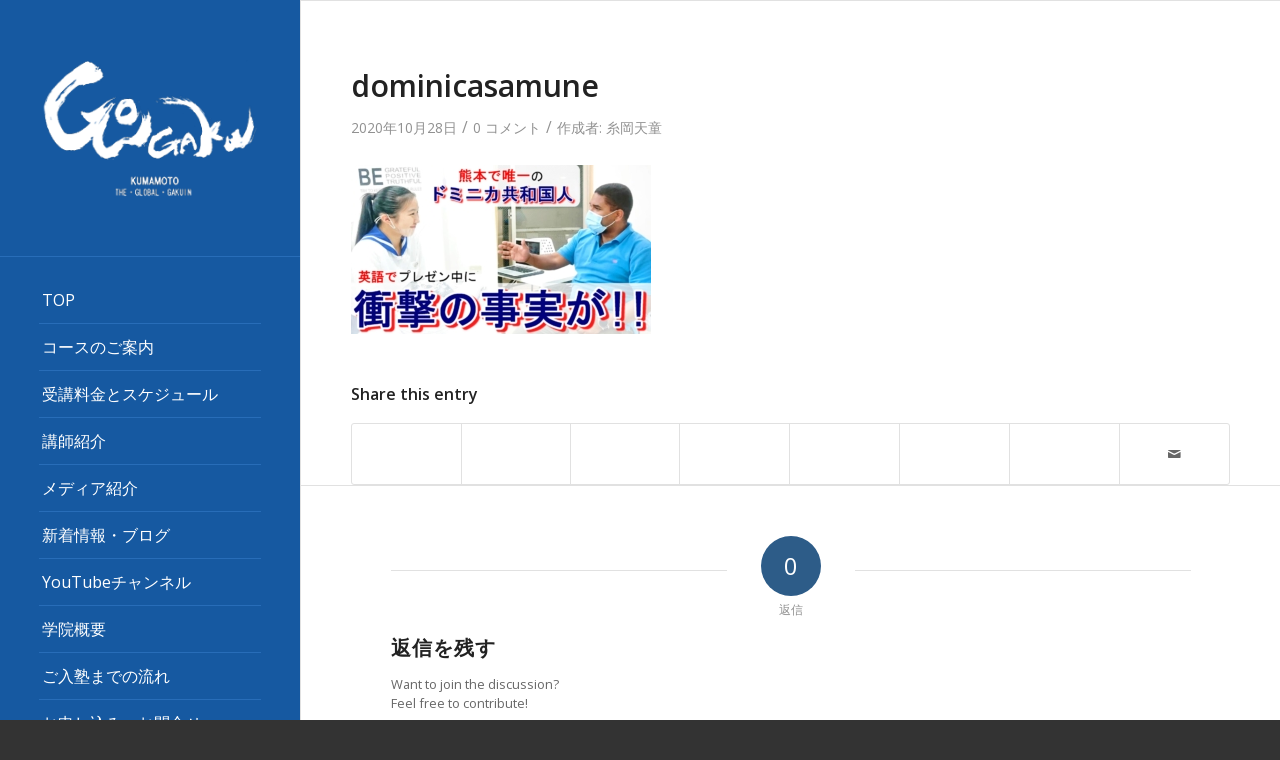

--- FILE ---
content_type: text/html; charset=UTF-8
request_url: https://glogaku.com/dominicasamune/
body_size: 10796
content:
<!DOCTYPE html>
<html lang="ja"
	prefix="og: https://ogp.me/ns#"  class="html_stretched responsive av-preloader-disabled av-default-lightbox  html_header_left html_header_sidebar html_logo_left html_menu_right html_slim html_disabled html_mobile_menu_phone html_content_align_center html_av-overlay-side html_av-overlay-side-classic html_av-submenu-noclone html_entry_id_891 av-cookies-no-cookie-consent av-no-preview html_text_menu_active ">
<head>
<meta charset="UTF-8" />
<meta name="robots" content="index, follow" />


<!-- mobile setting -->
<meta name="viewport" content="width=device-width, initial-scale=1">

<!-- Scripts/CSS and wp_head hook -->
<title>dominicasamune | 【公式サイト】英語塾 熊本ザ・グローバル学院</title>

		<!-- All in One SEO 4.1.2.3 -->
		<meta property="og:site_name" content="【公式サイト】英語塾　熊本ザ・グローバル学院 | 熊本市中央区　英検対策・受験対策ならお任せください。英検合格率９０％以上の英語塾（英語スクール）" />
		<meta property="og:type" content="article" />
		<meta property="og:title" content="dominicasamune | 【公式サイト】英語塾 熊本ザ・グローバル学院" />
		<meta property="article:published_time" content="2020-10-28T07:54:41Z" />
		<meta property="article:modified_time" content="2020-10-28T07:54:41Z" />
		<meta name="twitter:card" content="summary" />
		<meta name="twitter:domain" content="glogaku.com" />
		<meta name="twitter:title" content="dominicasamune | 【公式サイト】英語塾 熊本ザ・グローバル学院" />
		<script type="application/ld+json" class="aioseo-schema">
			{"@context":"https:\/\/schema.org","@graph":[{"@type":"WebSite","@id":"https:\/\/glogaku.com\/#website","url":"https:\/\/glogaku.com\/","name":"\u3010\u516c\u5f0f\u30b5\u30a4\u30c8\u3011\u82f1\u8a9e\u587e\u3000\u718a\u672c\u30b6\u30fb\u30b0\u30ed\u30fc\u30d0\u30eb\u5b66\u9662","description":"\u718a\u672c\u5e02\u4e2d\u592e\u533a\u3000\u82f1\u691c\u5bfe\u7b56\u30fb\u53d7\u9a13\u5bfe\u7b56\u306a\u3089\u304a\u4efb\u305b\u304f\u3060\u3055\u3044\u3002\u82f1\u691c\u5408\u683c\u7387\uff19\uff10\uff05\u4ee5\u4e0a\u306e\u82f1\u8a9e\u587e\uff08\u82f1\u8a9e\u30b9\u30af\u30fc\u30eb\uff09","publisher":{"@id":"https:\/\/glogaku.com\/#organization"}},{"@type":"Organization","@id":"https:\/\/glogaku.com\/#organization","name":"\u3010\u516c\u5f0f\u30b5\u30a4\u30c8\u3011\u82f1\u8a9e\u587e\u3000\u718a\u672c\u30b6\u30fb\u30b0\u30ed\u30fc\u30d0\u30eb\u5b66\u9662","url":"https:\/\/glogaku.com\/"},{"@type":"BreadcrumbList","@id":"https:\/\/glogaku.com\/dominicasamune\/#breadcrumblist","itemListElement":[{"@type":"ListItem","@id":"https:\/\/glogaku.com\/#listItem","position":"1","item":{"@type":"WebPage","@id":"https:\/\/glogaku.com\/","name":"\u30db\u30fc\u30e0","description":"\u718a\u672c\u5e02\u4e2d\u592e\u533a\u3000\u82f1\u691c\u5bfe\u7b56\u30fb\u53d7\u9a13\u5bfe\u7b56\u306a\u3089\u304a\u4efb\u305b\u304f\u3060\u3055\u3044\u3002\u82f1\u691c\u5408\u683c\u7387\uff19\uff10\uff05\u4ee5\u4e0a\u306e\u82f1\u8a9e\u587e\uff08\u82f1\u8a9e\u30b9\u30af\u30fc\u30eb\uff09","url":"https:\/\/glogaku.com\/"},"nextItem":"https:\/\/glogaku.com\/dominicasamune\/#listItem"},{"@type":"ListItem","@id":"https:\/\/glogaku.com\/dominicasamune\/#listItem","position":"2","item":{"@type":"WebPage","@id":"https:\/\/glogaku.com\/dominicasamune\/","name":"dominicasamune","url":"https:\/\/glogaku.com\/dominicasamune\/"},"previousItem":"https:\/\/glogaku.com\/#listItem"}]},{"@type":"Person","@id":"https:\/\/glogaku.com\/author\/staff\/#author","url":"https:\/\/glogaku.com\/author\/staff\/","name":"\u7cf8\u5ca1\u5929\u7ae5","image":{"@type":"ImageObject","@id":"https:\/\/glogaku.com\/dominicasamune\/#authorImage","url":"https:\/\/secure.gravatar.com\/avatar\/699a4b9dcbcf383ac3cfe7bc9a50ffbf?s=96&d=mm&r=g","width":"96","height":"96","caption":"\u7cf8\u5ca1\u5929\u7ae5"}},{"@type":"ItemPage","@id":"https:\/\/glogaku.com\/dominicasamune\/#itempage","url":"https:\/\/glogaku.com\/dominicasamune\/","name":"dominicasamune | \u3010\u516c\u5f0f\u30b5\u30a4\u30c8\u3011\u82f1\u8a9e\u587e \u718a\u672c\u30b6\u30fb\u30b0\u30ed\u30fc\u30d0\u30eb\u5b66\u9662","inLanguage":"ja","isPartOf":{"@id":"https:\/\/glogaku.com\/#website"},"breadcrumb":{"@id":"https:\/\/glogaku.com\/dominicasamune\/#breadcrumblist"},"author":"https:\/\/glogaku.com\/dominicasamune\/#author","creator":"https:\/\/glogaku.com\/dominicasamune\/#author","datePublished":"2020-10-28T07:54:41+09:00","dateModified":"2020-10-28T07:54:41+09:00"}]}
		</script>
		<!-- All in One SEO -->

<link rel='dns-prefetch' href='//s.w.org' />
<link rel="alternate" type="application/rss+xml" title="【公式サイト】英語塾　熊本ザ・グローバル学院 &raquo; フィード" href="https://glogaku.com/feed/" />
<link rel="alternate" type="application/rss+xml" title="【公式サイト】英語塾　熊本ザ・グローバル学院 &raquo; コメントフィード" href="https://glogaku.com/comments/feed/" />
<link rel="alternate" type="application/rss+xml" title="【公式サイト】英語塾　熊本ザ・グローバル学院 &raquo; dominicasamune のコメントのフィード" href="https://glogaku.com/feed/?attachment_id=891" />

<!-- google webfont font replacement -->

			<script type='text/javascript'>

				(function() {
					
					/*	check if webfonts are disabled by user setting via cookie - or user must opt in.	*/
					var html = document.getElementsByTagName('html')[0];
					var cookie_check = html.className.indexOf('av-cookies-needs-opt-in') >= 0 || html.className.indexOf('av-cookies-can-opt-out') >= 0;
					var allow_continue = true;
					var silent_accept_cookie = document.cookie.match(/aviaCookieSilentConsent/);

					if( cookie_check && ! silent_accept_cookie )
					{
						if( ! document.cookie.match(/aviaCookieConsent/) || sessionStorage.getItem( 'aviaCookieRefused' ) )
						{
							allow_continue = false;
						}
						else
						{
							if( ! document.cookie.match(/aviaPrivacyRefuseCookiesHideBar/) )
							{
								allow_continue = false;
							}
							else if( ! document.cookie.match(/aviaPrivacyEssentialCookiesEnabled/) )
							{
								allow_continue = false;
							}
							else if( document.cookie.match(/aviaPrivacyGoogleWebfontsDisabled/) )
							{
								allow_continue = false;
							}
						}
					}
					
					if( allow_continue )
					{
						var f = document.createElement('link');
					
						f.type 	= 'text/css';
						f.rel 	= 'stylesheet';
						f.href 	= '//fonts.googleapis.com/css?family=Open+Sans:400,600';
						f.id 	= 'avia-google-webfont';

						document.getElementsByTagName('head')[0].appendChild(f);
					}
				})();
			
			</script>
					<script type="text/javascript">
			window._wpemojiSettings = {"baseUrl":"https:\/\/s.w.org\/images\/core\/emoji\/12.0.0-1\/72x72\/","ext":".png","svgUrl":"https:\/\/s.w.org\/images\/core\/emoji\/12.0.0-1\/svg\/","svgExt":".svg","source":{"concatemoji":"https:\/\/glogaku.com\/wp-includes\/js\/wp-emoji-release.min.js?ver=5.3.20"}};
			!function(e,a,t){var n,r,o,i=a.createElement("canvas"),p=i.getContext&&i.getContext("2d");function s(e,t){var a=String.fromCharCode;p.clearRect(0,0,i.width,i.height),p.fillText(a.apply(this,e),0,0);e=i.toDataURL();return p.clearRect(0,0,i.width,i.height),p.fillText(a.apply(this,t),0,0),e===i.toDataURL()}function c(e){var t=a.createElement("script");t.src=e,t.defer=t.type="text/javascript",a.getElementsByTagName("head")[0].appendChild(t)}for(o=Array("flag","emoji"),t.supports={everything:!0,everythingExceptFlag:!0},r=0;r<o.length;r++)t.supports[o[r]]=function(e){if(!p||!p.fillText)return!1;switch(p.textBaseline="top",p.font="600 32px Arial",e){case"flag":return s([127987,65039,8205,9895,65039],[127987,65039,8203,9895,65039])?!1:!s([55356,56826,55356,56819],[55356,56826,8203,55356,56819])&&!s([55356,57332,56128,56423,56128,56418,56128,56421,56128,56430,56128,56423,56128,56447],[55356,57332,8203,56128,56423,8203,56128,56418,8203,56128,56421,8203,56128,56430,8203,56128,56423,8203,56128,56447]);case"emoji":return!s([55357,56424,55356,57342,8205,55358,56605,8205,55357,56424,55356,57340],[55357,56424,55356,57342,8203,55358,56605,8203,55357,56424,55356,57340])}return!1}(o[r]),t.supports.everything=t.supports.everything&&t.supports[o[r]],"flag"!==o[r]&&(t.supports.everythingExceptFlag=t.supports.everythingExceptFlag&&t.supports[o[r]]);t.supports.everythingExceptFlag=t.supports.everythingExceptFlag&&!t.supports.flag,t.DOMReady=!1,t.readyCallback=function(){t.DOMReady=!0},t.supports.everything||(n=function(){t.readyCallback()},a.addEventListener?(a.addEventListener("DOMContentLoaded",n,!1),e.addEventListener("load",n,!1)):(e.attachEvent("onload",n),a.attachEvent("onreadystatechange",function(){"complete"===a.readyState&&t.readyCallback()})),(n=t.source||{}).concatemoji?c(n.concatemoji):n.wpemoji&&n.twemoji&&(c(n.twemoji),c(n.wpemoji)))}(window,document,window._wpemojiSettings);
		</script>
		<style type="text/css">
img.wp-smiley,
img.emoji {
	display: inline !important;
	border: none !important;
	box-shadow: none !important;
	height: 1em !important;
	width: 1em !important;
	margin: 0 .07em !important;
	vertical-align: -0.1em !important;
	background: none !important;
	padding: 0 !important;
}
</style>
	<link rel='stylesheet' id='wp-block-library-css'  href='https://glogaku.com/wp-includes/css/dist/block-library/style.min.css?ver=5.3.20' type='text/css' media='all' />
<style id='wp-block-library-inline-css' type='text/css'>
.has-text-align-justify{text-align:justify;}
</style>
<link rel='stylesheet' id='avia-merged-styles-css'  href='https://glogaku.com/wp-content/uploads/dynamic_avia/avia-merged-styles-894bfb7c22d9131c13e650a668b150f7.css' type='text/css' media='all' />
<link rel='stylesheet' id='jetpack_css-css'  href='https://glogaku.com/wp-content/plugins/jetpack/css/jetpack.css?ver=8.3.3' type='text/css' media='all' />
<script type='text/javascript' src='https://glogaku.com/wp-includes/js/jquery/jquery.js?ver=1.12.4-wp'></script>
<script type='text/javascript' src='https://glogaku.com/wp-includes/js/jquery/jquery-migrate.min.js?ver=1.4.1'></script>
<link rel='https://api.w.org/' href='https://glogaku.com/wp-json/' />
<link rel="EditURI" type="application/rsd+xml" title="RSD" href="https://glogaku.com/xmlrpc.php?rsd" />
<link rel="wlwmanifest" type="application/wlwmanifest+xml" href="https://glogaku.com/wp-includes/wlwmanifest.xml" /> 
<meta name="generator" content="WordPress 5.3.20" />
<link rel='shortlink' href='https://glogaku.com/?p=891' />
<link rel="alternate" type="application/json+oembed" href="https://glogaku.com/wp-json/oembed/1.0/embed?url=https%3A%2F%2Fglogaku.com%2Fdominicasamune%2F" />
<link rel="alternate" type="text/xml+oembed" href="https://glogaku.com/wp-json/oembed/1.0/embed?url=https%3A%2F%2Fglogaku.com%2Fdominicasamune%2F&#038;format=xml" />
<style type='text/css'>img#wpstats{display:none}</style><link rel="profile" href="http://gmpg.org/xfn/11" />
<link rel="alternate" type="application/rss+xml" title="【公式サイト】英語塾　熊本ザ・グローバル学院 RSS2 Feed" href="https://glogaku.com/feed/" />
<link rel="pingback" href="https://glogaku.com/xmlrpc.php" />
<!--[if lt IE 9]><script src="https://glogaku.com/wp-content/themes/enfold/js/html5shiv.js"></script><![endif]-->


<!-- To speed up the rendering and to display the site as fast as possible to the user we include some styles and scripts for above the fold content inline -->
<script type="text/javascript">'use strict';var avia_is_mobile=!1;if(/Android|webOS|iPhone|iPad|iPod|BlackBerry|IEMobile|Opera Mini/i.test(navigator.userAgent)&&'ontouchstart' in document.documentElement){avia_is_mobile=!0;document.documentElement.className+=' avia_mobile '}
else{document.documentElement.className+=' avia_desktop '};document.documentElement.className+=' js_active ';(function(){var e=['-webkit-','-moz-','-ms-',''],n='';for(var t in e){if(e[t]+'transform' in document.documentElement.style){document.documentElement.className+=' avia_transform ';n=e[t]+'transform'};if(e[t]+'perspective' in document.documentElement.style)document.documentElement.className+=' avia_transform3d '};if(typeof document.getElementsByClassName=='function'&&typeof document.documentElement.getBoundingClientRect=='function'&&avia_is_mobile==!1){if(n&&window.innerHeight>0){setTimeout(function(){var e=0,o={},a=0,t=document.getElementsByClassName('av-parallax'),i=window.pageYOffset||document.documentElement.scrollTop;for(e=0;e<t.length;e++){t[e].style.top='0px';o=t[e].getBoundingClientRect();a=Math.ceil((window.innerHeight+i-o.top)*0.3);t[e].style[n]='translate(0px, '+a+'px)';t[e].style.top='auto';t[e].className+=' enabled-parallax '}},50)}}})();</script><style type='text/css'>
@font-face {font-family: 'entypo-fontello'; font-weight: normal; font-style: normal; font-display: auto;
src: url('https://glogaku.com/wp-content/themes/enfold/config-templatebuilder/avia-template-builder/assets/fonts/entypo-fontello.eot');
src: url('https://glogaku.com/wp-content/themes/enfold/config-templatebuilder/avia-template-builder/assets/fonts/entypo-fontello.eot?#iefix') format('embedded-opentype'), 
url('https://glogaku.com/wp-content/themes/enfold/config-templatebuilder/avia-template-builder/assets/fonts/entypo-fontello.woff') format('woff'), 
url('https://glogaku.com/wp-content/themes/enfold/config-templatebuilder/avia-template-builder/assets/fonts/entypo-fontello.ttf') format('truetype'), 
url('https://glogaku.com/wp-content/themes/enfold/config-templatebuilder/avia-template-builder/assets/fonts/entypo-fontello.svg#entypo-fontello') format('svg');
} #top .avia-font-entypo-fontello, body .avia-font-entypo-fontello, html body [data-av_iconfont='entypo-fontello']:before{ font-family: 'entypo-fontello'; }
</style>

<!--
Debugging Info for Theme support: 

Theme: Enfold
Version: 4.6.3.1
Installed: enfold
AviaFramework Version: 5.0
AviaBuilder Version: 0.9.5
aviaElementManager Version: 1.0.1
ML:256-PU:23-PLA:6
WP:5.3.20
Compress: CSS:all theme files - JS:all theme files
Updates: disabled
PLAu:5
-->
<link rel="stylesheet" href="/wp-content/themes/enfold/cw-files/style.css">
<link rel="stylesheet" href="/wp-content/themes/enfold/cw-files/footer-bar.css">

<link rel="stylesheet" href="https://use.fontawesome.com/releases/v5.3.1/css/all.css" integrity="sha384-mzrmE5qonljUremFsqc01SB46JvROS7bZs3IO2EmfFsd15uHvIt+Y8vEf7N7fWAU" crossorigin="anonymous">

</head>




<body id="top" class="attachment attachment-template-default single single-attachment postid-891 attachmentid-891 attachment-jpeg  rtl_columns stretched open_sans" itemscope="itemscope" itemtype="https://schema.org/WebPage" >

	
	<div id='wrap_all'>

	
<header id='header' class='all_colors header_color light_bg_color  av_header_left av_header_sidebar av_conditional_sticky'  role="banner" itemscope="itemscope" itemtype="https://schema.org/WPHeader" >

		<div  id='header_main' class='container_wrap container_wrap_logo'>
	
        <div class='container av-logo-container'><div class='inner-container'><span class='logo'><a href='https://glogaku.com/'><img height='100' width='300' src='https://glogaku.com/wp-content/uploads/2020/03/gl_logo3whssh.png' alt='【公式サイト】英語塾　熊本ザ・グローバル学院' title='' /></a></span><nav class='main_menu' data-selectname='Select a page'  role="navigation" itemscope="itemscope" itemtype="https://schema.org/SiteNavigationElement" ><div class="avia-menu av-main-nav-wrap"><ul id="avia-menu" class="menu av-main-nav"><li id="menu-item-218" class="menu-item menu-item-type-post_type menu-item-object-page menu-item-home menu-item-top-level menu-item-top-level-1"><a href="https://glogaku.com/" itemprop="url"><span class="avia-bullet"></span><span class="avia-menu-text">TOP</span><span class="avia-menu-fx"><span class="avia-arrow-wrap"><span class="avia-arrow"></span></span></span></a></li>
<li id="menu-item-292" class="menu-item menu-item-type-post_type menu-item-object-page menu-item-mega-parent  menu-item-top-level menu-item-top-level-2"><a href="https://glogaku.com/cours/" itemprop="url"><span class="avia-bullet"></span><span class="avia-menu-text">コースのご案内</span><span class="avia-menu-fx"><span class="avia-arrow-wrap"><span class="avia-arrow"></span></span></span></a></li>
<li id="menu-item-172" class="menu-item menu-item-type-post_type menu-item-object-page menu-item-top-level menu-item-top-level-3"><a title="Service" href="https://glogaku.com/pricing-schedule/" itemprop="url"><span class="avia-bullet"></span><span class="avia-menu-text">受講料金とスケジュール</span><span class="avia-menu-fx"><span class="avia-arrow-wrap"><span class="avia-arrow"></span></span></span></a></li>
<li id="menu-item-2345" class="menu-item menu-item-type-post_type menu-item-object-page menu-item-mega-parent  menu-item-top-level menu-item-top-level-4"><a href="https://glogaku.com/teachers/" itemprop="url"><span class="avia-bullet"></span><span class="avia-menu-text">講師紹介</span><span class="avia-menu-fx"><span class="avia-arrow-wrap"><span class="avia-arrow"></span></span></span></a></li>
<li id="menu-item-2183" class="menu-item menu-item-type-post_type menu-item-object-page menu-item-top-level menu-item-top-level-5"><a href="https://glogaku.com/media-coverage/" itemprop="url"><span class="avia-bullet"></span><span class="avia-menu-text">メディア紹介</span><span class="avia-menu-fx"><span class="avia-arrow-wrap"><span class="avia-arrow"></span></span></span></a></li>
<li id="menu-item-617" class="menu-item menu-item-type-post_type menu-item-object-page menu-item-top-level menu-item-top-level-6"><a href="https://glogaku.com/%e6%96%b0%e7%9d%80%e6%83%85%e5%a0%b1%e3%83%bb%e3%83%96%e3%83%ad%e3%82%b0/" itemprop="url"><span class="avia-bullet"></span><span class="avia-menu-text">新着情報・ブログ</span><span class="avia-menu-fx"><span class="avia-arrow-wrap"><span class="avia-arrow"></span></span></span></a></li>
<li id="menu-item-1580" class="menu-item menu-item-type-post_type menu-item-object-page menu-item-top-level menu-item-top-level-7"><a href="https://glogaku.com/youtube/" itemprop="url"><span class="avia-bullet"></span><span class="avia-menu-text">YouTubeチャンネル</span><span class="avia-menu-fx"><span class="avia-arrow-wrap"><span class="avia-arrow"></span></span></span></a></li>
<li id="menu-item-149" class="menu-item menu-item-type-post_type menu-item-object-page menu-item-top-level menu-item-top-level-8"><a href="https://glogaku.com/academy-profile/" itemprop="url"><span class="avia-bullet"></span><span class="avia-menu-text">学院概要</span><span class="avia-menu-fx"><span class="avia-arrow-wrap"><span class="avia-arrow"></span></span></span></a></li>
<li id="menu-item-446" class="menu-item menu-item-type-post_type menu-item-object-page menu-item-top-level menu-item-top-level-9"><a href="https://glogaku.com/flow/" itemprop="url"><span class="avia-bullet"></span><span class="avia-menu-text">ご入塾までの流れ</span><span class="avia-menu-fx"><span class="avia-arrow-wrap"><span class="avia-arrow"></span></span></span></a></li>
<li id="menu-item-334" class="menu-item menu-item-type-post_type menu-item-object-page menu-item-top-level menu-item-top-level-10"><a href="https://glogaku.com/contact/" itemprop="url"><span class="avia-bullet"></span><span class="avia-menu-text">お申し込み・お問合せ</span><span class="avia-menu-fx"><span class="avia-arrow-wrap"><span class="avia-arrow"></span></span></span></a></li>
<li id="menu-item-1969" class="menu-item menu-item-type-post_type menu-item-object-page menu-item-top-level menu-item-top-level-11"><a href="https://glogaku.com/%e3%80%8c%e8%8b%b1%e6%a4%9c%e6%96%b0%e5%bd%a2%e5%bc%8f%e3%80%8d%e3%81%ae%e8%a9%b3%e7%b4%b0%e3%81%a8%e5%af%be%e7%ad%96%e6%b3%95/" itemprop="url"><span class="avia-bullet"></span><span class="avia-menu-text">「英検新形式」の詳細と対策法</span><span class="avia-menu-fx"><span class="avia-arrow-wrap"><span class="avia-arrow"></span></span></span></a></li>
<li id="menu-item-1968" class="menu-item menu-item-type-post_type menu-item-object-page menu-item-mega-parent  menu-item-top-level menu-item-top-level-12"><a href="https://glogaku.com/what-are-the-effects-and-problems-of-changing/" itemprop="url"><span class="avia-bullet"></span><span class="avia-menu-text">今後の大学受験までの英検取得の流れ</span><span class="avia-menu-fx"><span class="avia-arrow-wrap"><span class="avia-arrow"></span></span></span></a></li>
<li id="menu-item-2039" class="menu-item menu-item-type-custom menu-item-object-custom av-menu-button av-menu-button-colored menu-item-top-level menu-item-top-level-13"><a href="https://reserva.be/glogaku2020" itemprop="url"><span class="avia-bullet"></span><span class="avia-menu-text">授業予約</span><span class="avia-menu-fx"><span class="avia-arrow-wrap"><span class="avia-arrow"></span></span></span></a></li>
<li class="av-burger-menu-main menu-item-avia-special av-small-burger-icon">
	        			<a href="#">
							<span class="av-hamburger av-hamburger--spin av-js-hamburger">
					        <span class="av-hamburger-box">
						          <span class="av-hamburger-inner"></span>
						          <strong>Menu</strong>
					        </span>
							</span>
						</a>
	        		   </li></ul></div></nav><div class='av-sidebar-social-container'><ul class='noLightbox social_bookmarks icon_count_3'><li class='social_bookmarks_twitter av-social-link-twitter social_icon_1'><a target="_blank" aria-label="Link to Twitter" href='https://twitter.com/#/' aria-hidden='true' title='Twitter' rel="noopener noreferrer"><span class='avia_hidden_link_text'>Twitter</span></a></li><li class='social_bookmarks_facebook av-social-link-facebook social_icon_2'><a  aria-label="Link to Facebook" href='#' aria-hidden='true' data-av_icon='' data-av_iconfont='entypo-fontello' title='Facebook'><span class='avia_hidden_link_text'>Facebook</span></a></li><li class='social_bookmarks_instagram av-social-link-instagram social_icon_3'><a  aria-label="Link to Instagram" href='#' aria-hidden='true' data-av_icon='' data-av_iconfont='entypo-fontello' title='Instagram'><span class='avia_hidden_link_text'>Instagram</span></a></li></ul></div></div> </div> 
		<!-- end container_wrap-->
		</div>
		<div class='header_bg'></div>

<!-- end header -->
</header>
		
	<div id='main' class='all_colors' data-scroll-offset='0'>

	
		<div class='container_wrap container_wrap_first main_color fullsize'>

			<div class='container template-blog template-single-blog '>

				<main class='content units av-content-full alpha '  role="main" itemprop="mainContentOfPage" >

                    <article class='post-entry post-entry-type-standard post-entry-891 post-loop-1 post-parity-odd post-entry-last single-big post  post-891 attachment type-attachment status-inherit hentry'  itemscope="itemscope" itemtype="https://schema.org/CreativeWork" ><div class='blog-meta'></div><div class='entry-content-wrapper clearfix standard-content'><header class="entry-content-header"><h1 class='post-title entry-title '  itemprop="headline" >	<a href='https://glogaku.com/dominicasamune/' rel='bookmark' title='Permanent Link: dominicasamune'>dominicasamune			<span class='post-format-icon minor-meta'></span>	</a></h1><span class='post-meta-infos'><time class='date-container minor-meta updated' >2020年10月28日</time><span class='text-sep text-sep-date'>/</span><span class='comment-container minor-meta'><a href="https://glogaku.com/dominicasamune/#respond" class="comments-link" >0 コメント</a></span><span class='text-sep text-sep-comment'>/</span><span class="blog-author minor-meta">作成者:  <span class="entry-author-link" ><span class="vcard author"><span class="fn"><a href="https://glogaku.com/author/staff/" title="糸岡天童 の投稿" rel="author">糸岡天童</a></span></span></span></span></span></header><div class="entry-content"  itemprop="text" ><p class="attachment"><a href='https://glogaku.com/wp-content/uploads/2020/10/dominicasamune.jpg'><img width="300" height="169" src="https://glogaku.com/wp-content/uploads/2020/10/dominicasamune-300x169.jpg" class="attachment-medium size-medium" alt="" srcset="https://glogaku.com/wp-content/uploads/2020/10/dominicasamune-300x169.jpg 300w, https://glogaku.com/wp-content/uploads/2020/10/dominicasamune-1030x579.jpg 1030w, https://glogaku.com/wp-content/uploads/2020/10/dominicasamune-768x432.jpg 768w, https://glogaku.com/wp-content/uploads/2020/10/dominicasamune-1536x864.jpg 1536w, https://glogaku.com/wp-content/uploads/2020/10/dominicasamune-1500x844.jpg 1500w, https://glogaku.com/wp-content/uploads/2020/10/dominicasamune-705x397.jpg 705w, https://glogaku.com/wp-content/uploads/2020/10/dominicasamune.jpg 1920w" sizes="(max-width: 300px) 100vw, 300px" /></a></p>
</div><footer class="entry-footer"><div class='av-share-box'><h5 class='av-share-link-description av-no-toc '>Share this entry</h5><ul class='av-share-box-list noLightbox'><li class='av-share-link av-social-link-twitter' ><a target="_blank" aria-label="Share on Twitter" href='https://twitter.com/share?text=dominicasamune&#038;url=https://glogaku.com/?p=891' aria-hidden='true' title='' data-avia-related-tooltip='Share on Twitter' rel="noopener noreferrer"><span class='avia_hidden_link_text'>Share on Twitter</span></a></li><li class='av-share-link av-social-link-whatsapp' ><a target="_blank" aria-label="Share on WhatsApp" href='https://api.whatsapp.com/send?text=https://glogaku.com/dominicasamune/' aria-hidden='true' title='' data-avia-related-tooltip='Share on WhatsApp' rel="noopener noreferrer"><span class='avia_hidden_link_text'>Share on WhatsApp</span></a></li><li class='av-share-link av-social-link-pinterest' ><a target="_blank" aria-label="Share on Pinterest" href='https://pinterest.com/pin/create/button/?url=https%3A%2F%2Fglogaku.com%2Fdominicasamune%2F&#038;description=dominicasamune&#038;media=https%3A%2F%2Fglogaku.com%2Fwp-content%2Fuploads%2F2020%2F10%2Fdominicasamune-705x397.jpg' aria-hidden='true' title='' data-avia-related-tooltip='Share on Pinterest' rel="noopener noreferrer"><span class='avia_hidden_link_text'>Share on Pinterest</span></a></li><li class='av-share-link av-social-link-linkedin' ><a target="_blank" aria-label="Share on LinkedIn" href='https://linkedin.com/shareArticle?mini=true&#038;title=dominicasamune&#038;url=https://glogaku.com/dominicasamune/' aria-hidden='true' title='' data-avia-related-tooltip='Share on LinkedIn' rel="noopener noreferrer"><span class='avia_hidden_link_text'>Share on LinkedIn</span></a></li><li class='av-share-link av-social-link-tumblr' ><a target="_blank" aria-label="Share on Tumblr" href='https://www.tumblr.com/share/link?url=https%3A%2F%2Fglogaku.com%2Fdominicasamune%2F&#038;name=dominicasamune&#038;description=' aria-hidden='true' title='' data-avia-related-tooltip='Share on Tumblr' rel="noopener noreferrer"><span class='avia_hidden_link_text'>Share on Tumblr</span></a></li><li class='av-share-link av-social-link-vk' ><a target="_blank" aria-label="Share on Vk" href='https://vk.com/share.php?url=https://glogaku.com/dominicasamune/' aria-hidden='true' title='' data-avia-related-tooltip='Share on Vk' rel="noopener noreferrer"><span class='avia_hidden_link_text'>Share on Vk</span></a></li><li class='av-share-link av-social-link-reddit' ><a target="_blank" aria-label="Share on Reddit" href='https://reddit.com/submit?url=https://glogaku.com/dominicasamune/&#038;title=dominicasamune' aria-hidden='true' title='' data-avia-related-tooltip='Share on Reddit' rel="noopener noreferrer"><span class='avia_hidden_link_text'>Share on Reddit</span></a></li><li class='av-share-link av-social-link-mail' ><a  aria-label="Share by Mail" href='mailto:?subject=dominicasamune&#038;body=https://glogaku.com/dominicasamune/' aria-hidden='true' data-av_icon='' data-av_iconfont='entypo-fontello' title='' data-avia-related-tooltip='Share by Mail'><span class='avia_hidden_link_text'>Share by Mail</span></a></li></ul></div></footer><div class='post_delimiter'></div></div><div class='post_author_timeline'></div><span class='hidden'>
			<span class='av-structured-data'  itemprop="image" itemscope="itemscope" itemtype="https://schema.org/ImageObject"  itemprop='image'>
					   <span itemprop='url' >https://glogaku.com/wp-content/uploads/2020/03/gl_logo3whssh.png</span>
					   <span itemprop='height' >0</span>
					   <span itemprop='width' >0</span>
				  </span><span class='av-structured-data'  itemprop="publisher" itemtype="https://schema.org/Organization" itemscope="itemscope" >
				<span itemprop='name'>糸岡天童</span>
				<span itemprop='logo' itemscope itemtype='https://schema.org/ImageObject'>
				   <span itemprop='url'>https://glogaku.com/wp-content/uploads/2020/03/gl_logo3whssh.png</span>
				 </span>
			  </span><span class='av-structured-data'  itemprop="author" itemscope="itemscope" itemtype="https://schema.org/Person" ><span itemprop='name'>糸岡天童</span></span><span class='av-structured-data'  itemprop="datePublished" datetime="2020-10-28T16:54:41+09:00" >2020-10-28 16:54:41</span><span class='av-structured-data'  itemprop="dateModified" itemtype="https://schema.org/dateModified" >2020-10-28 16:54:41</span><span class='av-structured-data'  itemprop="mainEntityOfPage" itemtype="https://schema.org/mainEntityOfPage" ><span itemprop='name'>dominicasamune</span></span></span></article><div class='single-big'></div>


	        	
	        	
<div class='comment-entry post-entry'>

<div class='comment_meta_container'>
			
			<div class='side-container-comment'>
	        		
	        		<div class='side-container-comment-inner'>
	        				        			
	        			<span class='comment-count'>0</span>
   						<span class='comment-text'>返信</span>
   						<span class='center-border center-border-left'></span>
   						<span class='center-border center-border-right'></span>
   						
	        		</div>
	        		
	        	</div>
			
			</div>

<div class='comment_container'><h3 class='miniheading '>返信を残す</h3><span class='minitext'>Want to join the discussion? <br/>Feel free to contribute!</span>	<div id="respond" class="comment-respond">
		<h3 id="reply-title" class="comment-reply-title">コメントを残す <small><a rel="nofollow" id="cancel-comment-reply-link" href="/dominicasamune/#respond" style="display:none;">コメントをキャンセル</a></small></h3><form action="https://glogaku.com/wp-comments-post.php" method="post" id="commentform" class="comment-form"><p class="comment-notes"><span id="email-notes">メールアドレスが公開されることはありません。</span> <span class="required">*</span> が付いている欄は必須項目です</p><p class="comment-form-author"><label for="author">名前 <span class="required">*</span></label> <input id="author" name="author" type="text" value="" size="30" maxlength="245" required='required' /></p>
<p class="comment-form-email"><label for="email">メール <span class="required">*</span></label> <input id="email" name="email" type="text" value="" size="30" maxlength="100" aria-describedby="email-notes" required='required' /></p>
<p class="comment-form-url"><label for="url">サイト</label> <input id="url" name="url" type="text" value="" size="30" maxlength="200" /></p>
<p class="comment-form-cookies-consent"><input id="wp-comment-cookies-consent" name="wp-comment-cookies-consent" type="checkbox" value="yes" /> <label for="wp-comment-cookies-consent">次回のコメントで使用するためブラウザーに自分の名前、メールアドレス、サイトを保存する。</label></p>
<p><img src="https://glogaku.com/wp-content/plugins/siteguard/really-simple-captcha/tmp/2045828072.png" alt="CAPTCHA"></p><p><label for="siteguard_captcha">上に表示された文字を入力してください。</label><br /><input type="text" name="siteguard_captcha" id="siteguard_captcha" class="input" value="" size="10" aria-required="true" /><input type="hidden" name="siteguard_captcha_prefix" id="siteguard_captcha_prefix" value="2045828072" /></p><p class="comment-form-comment"><label for="comment">コメント</label> <textarea id="comment" name="comment" cols="45" rows="8" maxlength="65525" required="required"></textarea></p><p class="form-submit"><input name="submit" type="submit" id="submit" class="submit" value="コメントを送信" /> <input type='hidden' name='comment_post_ID' value='891' id='comment_post_ID' />
<input type='hidden' name='comment_parent' id='comment_parent' value='0' />
</p></form>	</div><!-- #respond -->
	</div>
</div>
				<!--end content-->
				</main>

				

			</div><!--end container-->

		</div><!-- close default .container_wrap element -->


						<div class='container_wrap footer_color' id='footer'>

					<div class='container'>

						<div class='flex_column av_one_third  first el_before_av_one_third'><section id="text-3" class="widget clearfix widget_text"><h3 class="widgettitle">熊本ザ・グローバル学院</h3>			<div class="textwidget"><p><img src="https://glogaku.com/wp-content/uploads/2020/03/gl_logo3whss.png" alt="" width="250" height="162" class="aligncenter size-full wp-image-510" /></p>
</div>
		<span class="seperator extralight-border"></span></section></div><div class='flex_column av_one_third  el_after_av_one_third  el_before_av_one_third '><section id="text-2" class="widget clearfix widget_text"><h3 class="widgettitle">住所</h3>			<div class="textwidget"><p>住所：熊本市中央区九品寺2-3-10 Sビル2階<br />
電話：096-371-3331</p>
</div>
		<span class="seperator extralight-border"></span></section></div><div class='flex_column av_one_third  el_after_av_one_third  el_before_av_one_third '><section id="text-4" class="widget clearfix widget_text"><h3 class="widgettitle">営業時間</h3>			<div class="textwidget"><p>営業時間：10:00-22:00<br />
定休日　：毎月29日、30日、31日</p>
</div>
		<span class="seperator extralight-border"></span></section><section id="text-5" class="widget clearfix widget_text">			<div class="textwidget"><p><span style="color: #ffffff;"><a style="color: #ffffff;" href="https://glogaku.com/privacy-policy/">プライバシーポリシー</a></span></p>
<p><a href="https://glogaku.com/cookiepolicy/"><span style="color: #ffffff;">クッキーポリシー</span></a></p>
</div>
		<span class="seperator extralight-border"></span></section></div>

					</div>


				<!-- ####### END FOOTER CONTAINER ####### -->
				</div>

	


			

			
				<footer class='container_wrap socket_color' id='socket'  role="contentinfo" itemscope="itemscope" itemtype="https://schema.org/WPFooter" >
                    <div class='container'>

                        <span class='copyright'>Copyright ©2020英語塾　グローバル学院 All Rights Reserved.</span>

                        <ul class='noLightbox social_bookmarks icon_count_3'><li class='social_bookmarks_twitter av-social-link-twitter social_icon_1'><a target="_blank" aria-label="Link to Twitter" href='https://twitter.com/#/' aria-hidden='true' title='Twitter' rel="noopener noreferrer"><span class='avia_hidden_link_text'>Twitter</span></a></li><li class='social_bookmarks_facebook av-social-link-facebook social_icon_2'><a  aria-label="Link to Facebook" href='#' aria-hidden='true' data-av_icon='' data-av_iconfont='entypo-fontello' title='Facebook'><span class='avia_hidden_link_text'>Facebook</span></a></li><li class='social_bookmarks_instagram av-social-link-instagram social_icon_3'><a  aria-label="Link to Instagram" href='#' aria-hidden='true' data-av_icon='' data-av_iconfont='entypo-fontello' title='Instagram'><span class='avia_hidden_link_text'>Instagram</span></a></li></ul>
                    </div>

	            <!-- ####### END SOCKET CONTAINER ####### -->
				</footer>


					<!-- end main -->
		</div>
		
		<!-- end wrap_all --></div>

<a href='#top' title='Scroll to top' id='scroll-top-link' aria-hidden='true' data-av_icon='' data-av_iconfont='entypo-fontello'><span class="avia_hidden_link_text">Scroll to top</span></a>


<div id="fb-root"></div>


 <script type='text/javascript'>
 /* <![CDATA[ */  
var avia_framework_globals = avia_framework_globals || {};
    avia_framework_globals.frameworkUrl = 'https://glogaku.com/wp-content/themes/enfold/framework/';
    avia_framework_globals.installedAt = 'https://glogaku.com/wp-content/themes/enfold/';
    avia_framework_globals.ajaxurl = 'https://glogaku.com/wp-admin/admin-ajax.php';
/* ]]> */ 
</script>
 
 <script type='text/javascript' src='https://glogaku.com/wp-includes/js/comment-reply.min.js?ver=5.3.20'></script>
<script type='text/javascript' src='https://glogaku.com/wp-includes/js/wp-embed.min.js?ver=5.3.20'></script>
<script type='text/javascript' src='https://glogaku.com/wp-content/uploads/dynamic_avia/avia-footer-scripts-6c0aaab5caa84314215dc347a7ea4fce.js'></script>

				<script type='text/javascript'>
			
				(function() {
					
					/*	check if google analytics tracking is disabled by user setting via cookie - or user must opt in.	*/
					var html = document.getElementsByTagName('html')[0];
					var cookie_check = html.className.indexOf('av-cookies-needs-opt-in') >= 0 || html.className.indexOf('av-cookies-can-opt-out') >= 0;
					var allow_continue = true;
					var silent_accept_cookie = document.cookie.match(/aviaCookieSilentConsent/);

					if( cookie_check && ! silent_accept_cookie )
					{
						if( ! document.cookie.match(/aviaCookieConsent/) || sessionStorage.getItem( 'aviaCookieRefused' ) )
						{
							allow_continue = false;
						}
						else
						{
							if( ! document.cookie.match(/aviaPrivacyRefuseCookiesHideBar/) )
							{
								allow_continue = false;
							}
							else if( ! document.cookie.match(/aviaPrivacyEssentialCookiesEnabled/) )
							{
								allow_continue = false;
							}
							else if( document.cookie.match(/aviaPrivacyGoogleTrackingDisabled/) )
							{
								allow_continue = false;
							}
						}
					}

					if( ! allow_continue )
					{ 
						window['ga-disable-UA-96108013-30'] = true;
					}
				})();
			</script><!-- Global site tag (gtag.js) - Google Analytics -->
<script async src="https://www.googletagmanager.com/gtag/js?id=UA-96108013-30"></script>
<script>
  window.dataLayer = window.dataLayer || [];
  function gtag(){dataLayer.push(arguments);}
  gtag('js', new Date());

  gtag('config', 'UA-96108013-30');
</script><script type='text/javascript' src='https://stats.wp.com/e-202603.js' async='async' defer='defer'></script>
<script type='text/javascript'>
	_stq = window._stq || [];
	_stq.push([ 'view', {v:'ext',j:'1:8.3.3',blog:'174668401',post:'891',tz:'9',srv:'glogaku.com'} ]);
	_stq.push([ 'clickTrackerInit', '174668401', '891' ]);
</script>
</body>
</html>
